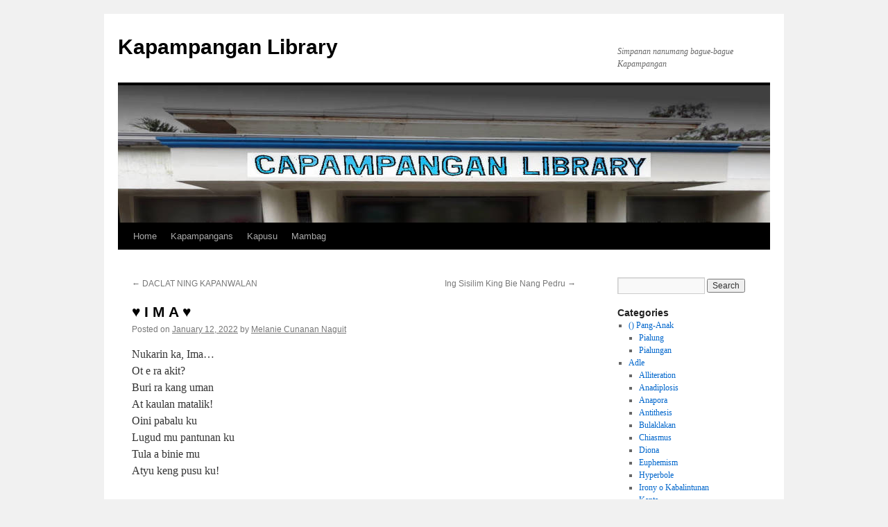

--- FILE ---
content_type: text/html; charset=UTF-8
request_url: https://kapampanganlibrary.whereishome.info/2022/01/12/%E2%99%A5%EF%B8%8F-i-m-a-%E2%99%A5%EF%B8%8F/
body_size: 12795
content:
<!DOCTYPE html>
<html lang="en-US">
<head>
<meta charset="UTF-8" />
<title>
♥️ I M A ♥️ | Kapampangan Library	</title>
<link rel="profile" href="https://gmpg.org/xfn/11" />
<link rel="stylesheet" type="text/css" media="all" href="https://kapampanganlibrary.whereishome.info/wp-content/themes/twentyten/style.css?ver=20250415" />
<link rel="pingback" href="https://kapampanganlibrary.whereishome.info/xmlrpc.php">
<meta name='robots' content='max-image-preview:large' />
	<style>img:is([sizes="auto" i], [sizes^="auto," i]) { contain-intrinsic-size: 3000px 1500px }</style>
	<link rel="alternate" type="application/rss+xml" title="Kapampangan Library &raquo; Feed" href="https://kapampanganlibrary.whereishome.info/feed/" />
<link rel="alternate" type="application/rss+xml" title="Kapampangan Library &raquo; Comments Feed" href="https://kapampanganlibrary.whereishome.info/comments/feed/" />
<link rel="alternate" type="application/rss+xml" title="Kapampangan Library &raquo; ♥️ I M A ♥️ Comments Feed" href="https://kapampanganlibrary.whereishome.info/2022/01/12/%e2%99%a5%ef%b8%8f-i-m-a-%e2%99%a5%ef%b8%8f/feed/" />
<script type="text/javascript">
/* <![CDATA[ */
window._wpemojiSettings = {"baseUrl":"https:\/\/s.w.org\/images\/core\/emoji\/16.0.1\/72x72\/","ext":".png","svgUrl":"https:\/\/s.w.org\/images\/core\/emoji\/16.0.1\/svg\/","svgExt":".svg","source":{"concatemoji":"https:\/\/kapampanganlibrary.whereishome.info\/wp-includes\/js\/wp-emoji-release.min.js?ver=6.8.3"}};
/*! This file is auto-generated */
!function(s,n){var o,i,e;function c(e){try{var t={supportTests:e,timestamp:(new Date).valueOf()};sessionStorage.setItem(o,JSON.stringify(t))}catch(e){}}function p(e,t,n){e.clearRect(0,0,e.canvas.width,e.canvas.height),e.fillText(t,0,0);var t=new Uint32Array(e.getImageData(0,0,e.canvas.width,e.canvas.height).data),a=(e.clearRect(0,0,e.canvas.width,e.canvas.height),e.fillText(n,0,0),new Uint32Array(e.getImageData(0,0,e.canvas.width,e.canvas.height).data));return t.every(function(e,t){return e===a[t]})}function u(e,t){e.clearRect(0,0,e.canvas.width,e.canvas.height),e.fillText(t,0,0);for(var n=e.getImageData(16,16,1,1),a=0;a<n.data.length;a++)if(0!==n.data[a])return!1;return!0}function f(e,t,n,a){switch(t){case"flag":return n(e,"\ud83c\udff3\ufe0f\u200d\u26a7\ufe0f","\ud83c\udff3\ufe0f\u200b\u26a7\ufe0f")?!1:!n(e,"\ud83c\udde8\ud83c\uddf6","\ud83c\udde8\u200b\ud83c\uddf6")&&!n(e,"\ud83c\udff4\udb40\udc67\udb40\udc62\udb40\udc65\udb40\udc6e\udb40\udc67\udb40\udc7f","\ud83c\udff4\u200b\udb40\udc67\u200b\udb40\udc62\u200b\udb40\udc65\u200b\udb40\udc6e\u200b\udb40\udc67\u200b\udb40\udc7f");case"emoji":return!a(e,"\ud83e\udedf")}return!1}function g(e,t,n,a){var r="undefined"!=typeof WorkerGlobalScope&&self instanceof WorkerGlobalScope?new OffscreenCanvas(300,150):s.createElement("canvas"),o=r.getContext("2d",{willReadFrequently:!0}),i=(o.textBaseline="top",o.font="600 32px Arial",{});return e.forEach(function(e){i[e]=t(o,e,n,a)}),i}function t(e){var t=s.createElement("script");t.src=e,t.defer=!0,s.head.appendChild(t)}"undefined"!=typeof Promise&&(o="wpEmojiSettingsSupports",i=["flag","emoji"],n.supports={everything:!0,everythingExceptFlag:!0},e=new Promise(function(e){s.addEventListener("DOMContentLoaded",e,{once:!0})}),new Promise(function(t){var n=function(){try{var e=JSON.parse(sessionStorage.getItem(o));if("object"==typeof e&&"number"==typeof e.timestamp&&(new Date).valueOf()<e.timestamp+604800&&"object"==typeof e.supportTests)return e.supportTests}catch(e){}return null}();if(!n){if("undefined"!=typeof Worker&&"undefined"!=typeof OffscreenCanvas&&"undefined"!=typeof URL&&URL.createObjectURL&&"undefined"!=typeof Blob)try{var e="postMessage("+g.toString()+"("+[JSON.stringify(i),f.toString(),p.toString(),u.toString()].join(",")+"));",a=new Blob([e],{type:"text/javascript"}),r=new Worker(URL.createObjectURL(a),{name:"wpTestEmojiSupports"});return void(r.onmessage=function(e){c(n=e.data),r.terminate(),t(n)})}catch(e){}c(n=g(i,f,p,u))}t(n)}).then(function(e){for(var t in e)n.supports[t]=e[t],n.supports.everything=n.supports.everything&&n.supports[t],"flag"!==t&&(n.supports.everythingExceptFlag=n.supports.everythingExceptFlag&&n.supports[t]);n.supports.everythingExceptFlag=n.supports.everythingExceptFlag&&!n.supports.flag,n.DOMReady=!1,n.readyCallback=function(){n.DOMReady=!0}}).then(function(){return e}).then(function(){var e;n.supports.everything||(n.readyCallback(),(e=n.source||{}).concatemoji?t(e.concatemoji):e.wpemoji&&e.twemoji&&(t(e.twemoji),t(e.wpemoji)))}))}((window,document),window._wpemojiSettings);
/* ]]> */
</script>
<style id='wp-emoji-styles-inline-css' type='text/css'>

	img.wp-smiley, img.emoji {
		display: inline !important;
		border: none !important;
		box-shadow: none !important;
		height: 1em !important;
		width: 1em !important;
		margin: 0 0.07em !important;
		vertical-align: -0.1em !important;
		background: none !important;
		padding: 0 !important;
	}
</style>
<link rel='stylesheet' id='wp-block-library-css' href='https://kapampanganlibrary.whereishome.info/wp-includes/css/dist/block-library/style.min.css?ver=6.8.3' type='text/css' media='all' />
<style id='wp-block-library-theme-inline-css' type='text/css'>
.wp-block-audio :where(figcaption){color:#555;font-size:13px;text-align:center}.is-dark-theme .wp-block-audio :where(figcaption){color:#ffffffa6}.wp-block-audio{margin:0 0 1em}.wp-block-code{border:1px solid #ccc;border-radius:4px;font-family:Menlo,Consolas,monaco,monospace;padding:.8em 1em}.wp-block-embed :where(figcaption){color:#555;font-size:13px;text-align:center}.is-dark-theme .wp-block-embed :where(figcaption){color:#ffffffa6}.wp-block-embed{margin:0 0 1em}.blocks-gallery-caption{color:#555;font-size:13px;text-align:center}.is-dark-theme .blocks-gallery-caption{color:#ffffffa6}:root :where(.wp-block-image figcaption){color:#555;font-size:13px;text-align:center}.is-dark-theme :root :where(.wp-block-image figcaption){color:#ffffffa6}.wp-block-image{margin:0 0 1em}.wp-block-pullquote{border-bottom:4px solid;border-top:4px solid;color:currentColor;margin-bottom:1.75em}.wp-block-pullquote cite,.wp-block-pullquote footer,.wp-block-pullquote__citation{color:currentColor;font-size:.8125em;font-style:normal;text-transform:uppercase}.wp-block-quote{border-left:.25em solid;margin:0 0 1.75em;padding-left:1em}.wp-block-quote cite,.wp-block-quote footer{color:currentColor;font-size:.8125em;font-style:normal;position:relative}.wp-block-quote:where(.has-text-align-right){border-left:none;border-right:.25em solid;padding-left:0;padding-right:1em}.wp-block-quote:where(.has-text-align-center){border:none;padding-left:0}.wp-block-quote.is-large,.wp-block-quote.is-style-large,.wp-block-quote:where(.is-style-plain){border:none}.wp-block-search .wp-block-search__label{font-weight:700}.wp-block-search__button{border:1px solid #ccc;padding:.375em .625em}:where(.wp-block-group.has-background){padding:1.25em 2.375em}.wp-block-separator.has-css-opacity{opacity:.4}.wp-block-separator{border:none;border-bottom:2px solid;margin-left:auto;margin-right:auto}.wp-block-separator.has-alpha-channel-opacity{opacity:1}.wp-block-separator:not(.is-style-wide):not(.is-style-dots){width:100px}.wp-block-separator.has-background:not(.is-style-dots){border-bottom:none;height:1px}.wp-block-separator.has-background:not(.is-style-wide):not(.is-style-dots){height:2px}.wp-block-table{margin:0 0 1em}.wp-block-table td,.wp-block-table th{word-break:normal}.wp-block-table :where(figcaption){color:#555;font-size:13px;text-align:center}.is-dark-theme .wp-block-table :where(figcaption){color:#ffffffa6}.wp-block-video :where(figcaption){color:#555;font-size:13px;text-align:center}.is-dark-theme .wp-block-video :where(figcaption){color:#ffffffa6}.wp-block-video{margin:0 0 1em}:root :where(.wp-block-template-part.has-background){margin-bottom:0;margin-top:0;padding:1.25em 2.375em}
</style>
<style id='classic-theme-styles-inline-css' type='text/css'>
/*! This file is auto-generated */
.wp-block-button__link{color:#fff;background-color:#32373c;border-radius:9999px;box-shadow:none;text-decoration:none;padding:calc(.667em + 2px) calc(1.333em + 2px);font-size:1.125em}.wp-block-file__button{background:#32373c;color:#fff;text-decoration:none}
</style>
<style id='global-styles-inline-css' type='text/css'>
:root{--wp--preset--aspect-ratio--square: 1;--wp--preset--aspect-ratio--4-3: 4/3;--wp--preset--aspect-ratio--3-4: 3/4;--wp--preset--aspect-ratio--3-2: 3/2;--wp--preset--aspect-ratio--2-3: 2/3;--wp--preset--aspect-ratio--16-9: 16/9;--wp--preset--aspect-ratio--9-16: 9/16;--wp--preset--color--black: #000;--wp--preset--color--cyan-bluish-gray: #abb8c3;--wp--preset--color--white: #fff;--wp--preset--color--pale-pink: #f78da7;--wp--preset--color--vivid-red: #cf2e2e;--wp--preset--color--luminous-vivid-orange: #ff6900;--wp--preset--color--luminous-vivid-amber: #fcb900;--wp--preset--color--light-green-cyan: #7bdcb5;--wp--preset--color--vivid-green-cyan: #00d084;--wp--preset--color--pale-cyan-blue: #8ed1fc;--wp--preset--color--vivid-cyan-blue: #0693e3;--wp--preset--color--vivid-purple: #9b51e0;--wp--preset--color--blue: #0066cc;--wp--preset--color--medium-gray: #666;--wp--preset--color--light-gray: #f1f1f1;--wp--preset--gradient--vivid-cyan-blue-to-vivid-purple: linear-gradient(135deg,rgba(6,147,227,1) 0%,rgb(155,81,224) 100%);--wp--preset--gradient--light-green-cyan-to-vivid-green-cyan: linear-gradient(135deg,rgb(122,220,180) 0%,rgb(0,208,130) 100%);--wp--preset--gradient--luminous-vivid-amber-to-luminous-vivid-orange: linear-gradient(135deg,rgba(252,185,0,1) 0%,rgba(255,105,0,1) 100%);--wp--preset--gradient--luminous-vivid-orange-to-vivid-red: linear-gradient(135deg,rgba(255,105,0,1) 0%,rgb(207,46,46) 100%);--wp--preset--gradient--very-light-gray-to-cyan-bluish-gray: linear-gradient(135deg,rgb(238,238,238) 0%,rgb(169,184,195) 100%);--wp--preset--gradient--cool-to-warm-spectrum: linear-gradient(135deg,rgb(74,234,220) 0%,rgb(151,120,209) 20%,rgb(207,42,186) 40%,rgb(238,44,130) 60%,rgb(251,105,98) 80%,rgb(254,248,76) 100%);--wp--preset--gradient--blush-light-purple: linear-gradient(135deg,rgb(255,206,236) 0%,rgb(152,150,240) 100%);--wp--preset--gradient--blush-bordeaux: linear-gradient(135deg,rgb(254,205,165) 0%,rgb(254,45,45) 50%,rgb(107,0,62) 100%);--wp--preset--gradient--luminous-dusk: linear-gradient(135deg,rgb(255,203,112) 0%,rgb(199,81,192) 50%,rgb(65,88,208) 100%);--wp--preset--gradient--pale-ocean: linear-gradient(135deg,rgb(255,245,203) 0%,rgb(182,227,212) 50%,rgb(51,167,181) 100%);--wp--preset--gradient--electric-grass: linear-gradient(135deg,rgb(202,248,128) 0%,rgb(113,206,126) 100%);--wp--preset--gradient--midnight: linear-gradient(135deg,rgb(2,3,129) 0%,rgb(40,116,252) 100%);--wp--preset--font-size--small: 13px;--wp--preset--font-size--medium: 20px;--wp--preset--font-size--large: 36px;--wp--preset--font-size--x-large: 42px;--wp--preset--spacing--20: 0.44rem;--wp--preset--spacing--30: 0.67rem;--wp--preset--spacing--40: 1rem;--wp--preset--spacing--50: 1.5rem;--wp--preset--spacing--60: 2.25rem;--wp--preset--spacing--70: 3.38rem;--wp--preset--spacing--80: 5.06rem;--wp--preset--shadow--natural: 6px 6px 9px rgba(0, 0, 0, 0.2);--wp--preset--shadow--deep: 12px 12px 50px rgba(0, 0, 0, 0.4);--wp--preset--shadow--sharp: 6px 6px 0px rgba(0, 0, 0, 0.2);--wp--preset--shadow--outlined: 6px 6px 0px -3px rgba(255, 255, 255, 1), 6px 6px rgba(0, 0, 0, 1);--wp--preset--shadow--crisp: 6px 6px 0px rgba(0, 0, 0, 1);}:where(.is-layout-flex){gap: 0.5em;}:where(.is-layout-grid){gap: 0.5em;}body .is-layout-flex{display: flex;}.is-layout-flex{flex-wrap: wrap;align-items: center;}.is-layout-flex > :is(*, div){margin: 0;}body .is-layout-grid{display: grid;}.is-layout-grid > :is(*, div){margin: 0;}:where(.wp-block-columns.is-layout-flex){gap: 2em;}:where(.wp-block-columns.is-layout-grid){gap: 2em;}:where(.wp-block-post-template.is-layout-flex){gap: 1.25em;}:where(.wp-block-post-template.is-layout-grid){gap: 1.25em;}.has-black-color{color: var(--wp--preset--color--black) !important;}.has-cyan-bluish-gray-color{color: var(--wp--preset--color--cyan-bluish-gray) !important;}.has-white-color{color: var(--wp--preset--color--white) !important;}.has-pale-pink-color{color: var(--wp--preset--color--pale-pink) !important;}.has-vivid-red-color{color: var(--wp--preset--color--vivid-red) !important;}.has-luminous-vivid-orange-color{color: var(--wp--preset--color--luminous-vivid-orange) !important;}.has-luminous-vivid-amber-color{color: var(--wp--preset--color--luminous-vivid-amber) !important;}.has-light-green-cyan-color{color: var(--wp--preset--color--light-green-cyan) !important;}.has-vivid-green-cyan-color{color: var(--wp--preset--color--vivid-green-cyan) !important;}.has-pale-cyan-blue-color{color: var(--wp--preset--color--pale-cyan-blue) !important;}.has-vivid-cyan-blue-color{color: var(--wp--preset--color--vivid-cyan-blue) !important;}.has-vivid-purple-color{color: var(--wp--preset--color--vivid-purple) !important;}.has-black-background-color{background-color: var(--wp--preset--color--black) !important;}.has-cyan-bluish-gray-background-color{background-color: var(--wp--preset--color--cyan-bluish-gray) !important;}.has-white-background-color{background-color: var(--wp--preset--color--white) !important;}.has-pale-pink-background-color{background-color: var(--wp--preset--color--pale-pink) !important;}.has-vivid-red-background-color{background-color: var(--wp--preset--color--vivid-red) !important;}.has-luminous-vivid-orange-background-color{background-color: var(--wp--preset--color--luminous-vivid-orange) !important;}.has-luminous-vivid-amber-background-color{background-color: var(--wp--preset--color--luminous-vivid-amber) !important;}.has-light-green-cyan-background-color{background-color: var(--wp--preset--color--light-green-cyan) !important;}.has-vivid-green-cyan-background-color{background-color: var(--wp--preset--color--vivid-green-cyan) !important;}.has-pale-cyan-blue-background-color{background-color: var(--wp--preset--color--pale-cyan-blue) !important;}.has-vivid-cyan-blue-background-color{background-color: var(--wp--preset--color--vivid-cyan-blue) !important;}.has-vivid-purple-background-color{background-color: var(--wp--preset--color--vivid-purple) !important;}.has-black-border-color{border-color: var(--wp--preset--color--black) !important;}.has-cyan-bluish-gray-border-color{border-color: var(--wp--preset--color--cyan-bluish-gray) !important;}.has-white-border-color{border-color: var(--wp--preset--color--white) !important;}.has-pale-pink-border-color{border-color: var(--wp--preset--color--pale-pink) !important;}.has-vivid-red-border-color{border-color: var(--wp--preset--color--vivid-red) !important;}.has-luminous-vivid-orange-border-color{border-color: var(--wp--preset--color--luminous-vivid-orange) !important;}.has-luminous-vivid-amber-border-color{border-color: var(--wp--preset--color--luminous-vivid-amber) !important;}.has-light-green-cyan-border-color{border-color: var(--wp--preset--color--light-green-cyan) !important;}.has-vivid-green-cyan-border-color{border-color: var(--wp--preset--color--vivid-green-cyan) !important;}.has-pale-cyan-blue-border-color{border-color: var(--wp--preset--color--pale-cyan-blue) !important;}.has-vivid-cyan-blue-border-color{border-color: var(--wp--preset--color--vivid-cyan-blue) !important;}.has-vivid-purple-border-color{border-color: var(--wp--preset--color--vivid-purple) !important;}.has-vivid-cyan-blue-to-vivid-purple-gradient-background{background: var(--wp--preset--gradient--vivid-cyan-blue-to-vivid-purple) !important;}.has-light-green-cyan-to-vivid-green-cyan-gradient-background{background: var(--wp--preset--gradient--light-green-cyan-to-vivid-green-cyan) !important;}.has-luminous-vivid-amber-to-luminous-vivid-orange-gradient-background{background: var(--wp--preset--gradient--luminous-vivid-amber-to-luminous-vivid-orange) !important;}.has-luminous-vivid-orange-to-vivid-red-gradient-background{background: var(--wp--preset--gradient--luminous-vivid-orange-to-vivid-red) !important;}.has-very-light-gray-to-cyan-bluish-gray-gradient-background{background: var(--wp--preset--gradient--very-light-gray-to-cyan-bluish-gray) !important;}.has-cool-to-warm-spectrum-gradient-background{background: var(--wp--preset--gradient--cool-to-warm-spectrum) !important;}.has-blush-light-purple-gradient-background{background: var(--wp--preset--gradient--blush-light-purple) !important;}.has-blush-bordeaux-gradient-background{background: var(--wp--preset--gradient--blush-bordeaux) !important;}.has-luminous-dusk-gradient-background{background: var(--wp--preset--gradient--luminous-dusk) !important;}.has-pale-ocean-gradient-background{background: var(--wp--preset--gradient--pale-ocean) !important;}.has-electric-grass-gradient-background{background: var(--wp--preset--gradient--electric-grass) !important;}.has-midnight-gradient-background{background: var(--wp--preset--gradient--midnight) !important;}.has-small-font-size{font-size: var(--wp--preset--font-size--small) !important;}.has-medium-font-size{font-size: var(--wp--preset--font-size--medium) !important;}.has-large-font-size{font-size: var(--wp--preset--font-size--large) !important;}.has-x-large-font-size{font-size: var(--wp--preset--font-size--x-large) !important;}
:where(.wp-block-post-template.is-layout-flex){gap: 1.25em;}:where(.wp-block-post-template.is-layout-grid){gap: 1.25em;}
:where(.wp-block-columns.is-layout-flex){gap: 2em;}:where(.wp-block-columns.is-layout-grid){gap: 2em;}
:root :where(.wp-block-pullquote){font-size: 1.5em;line-height: 1.6;}
</style>
<link rel='stylesheet' id='wordpress-file-upload-style-css' href='https://kapampanganlibrary.whereishome.info/wp-content/plugins/wp-file-upload/css/wordpress_file_upload_style.css?ver=6.8.3' type='text/css' media='all' />
<link rel='stylesheet' id='wordpress-file-upload-style-safe-css' href='https://kapampanganlibrary.whereishome.info/wp-content/plugins/wp-file-upload/css/wordpress_file_upload_style_safe.css?ver=6.8.3' type='text/css' media='all' />
<link rel='stylesheet' id='wordpress-file-upload-adminbar-style-css' href='https://kapampanganlibrary.whereishome.info/wp-content/plugins/wp-file-upload/css/wordpress_file_upload_adminbarstyle.css?ver=6.8.3' type='text/css' media='all' />
<link rel='stylesheet' id='jquery-ui-css-css' href='https://kapampanganlibrary.whereishome.info/wp-content/plugins/wp-file-upload/vendor/jquery/jquery-ui.min.css?ver=6.8.3' type='text/css' media='all' />
<link rel='stylesheet' id='jquery-ui-timepicker-addon-css-css' href='https://kapampanganlibrary.whereishome.info/wp-content/plugins/wp-file-upload/vendor/jquery/jquery-ui-timepicker-addon.min.css?ver=6.8.3' type='text/css' media='all' />
<link rel='stylesheet' id='twentyten-block-style-css' href='https://kapampanganlibrary.whereishome.info/wp-content/themes/twentyten/blocks.css?ver=20250220' type='text/css' media='all' />
<!--[if lt IE 8]>
<script type="text/javascript" src="https://kapampanganlibrary.whereishome.info/wp-includes/js/json2.min.js?ver=2015-05-03" id="json2-js"></script>
<![endif]-->
<script type="text/javascript" src="https://kapampanganlibrary.whereishome.info/wp-content/plugins/wp-file-upload/js/wordpress_file_upload_functions.js?ver=6.8.3" id="wordpress_file_upload_script-js"></script>
<script type="text/javascript" src="https://kapampanganlibrary.whereishome.info/wp-includes/js/jquery/jquery.min.js?ver=3.7.1" id="jquery-core-js"></script>
<script type="text/javascript" src="https://kapampanganlibrary.whereishome.info/wp-includes/js/jquery/jquery-migrate.min.js?ver=3.4.1" id="jquery-migrate-js"></script>
<script type="text/javascript" src="https://kapampanganlibrary.whereishome.info/wp-includes/js/jquery/ui/core.min.js?ver=1.13.3" id="jquery-ui-core-js"></script>
<script type="text/javascript" src="https://kapampanganlibrary.whereishome.info/wp-includes/js/jquery/ui/datepicker.min.js?ver=1.13.3" id="jquery-ui-datepicker-js"></script>
<script type="text/javascript" id="jquery-ui-datepicker-js-after">
/* <![CDATA[ */
jQuery(function(jQuery){jQuery.datepicker.setDefaults({"closeText":"Close","currentText":"Today","monthNames":["January","February","March","April","May","June","July","August","September","October","November","December"],"monthNamesShort":["Jan","Feb","Mar","Apr","May","Jun","Jul","Aug","Sep","Oct","Nov","Dec"],"nextText":"Next","prevText":"Previous","dayNames":["Sunday","Monday","Tuesday","Wednesday","Thursday","Friday","Saturday"],"dayNamesShort":["Sun","Mon","Tue","Wed","Thu","Fri","Sat"],"dayNamesMin":["S","M","T","W","T","F","S"],"dateFormat":"MM d, yy","firstDay":1,"isRTL":false});});
/* ]]> */
</script>
<script type="text/javascript" src="https://kapampanganlibrary.whereishome.info/wp-content/plugins/wp-file-upload/vendor/jquery/jquery-ui-timepicker-addon.min.js?ver=6.8.3" id="jquery-ui-timepicker-addon-js-js"></script>
<link rel="https://api.w.org/" href="https://kapampanganlibrary.whereishome.info/wp-json/" /><link rel="alternate" title="JSON" type="application/json" href="https://kapampanganlibrary.whereishome.info/wp-json/wp/v2/posts/1028" /><link rel="EditURI" type="application/rsd+xml" title="RSD" href="https://kapampanganlibrary.whereishome.info/xmlrpc.php?rsd" />
<meta name="generator" content="WordPress 6.8.3" />
<link rel="canonical" href="https://kapampanganlibrary.whereishome.info/2022/01/12/%e2%99%a5%ef%b8%8f-i-m-a-%e2%99%a5%ef%b8%8f/" />
<link rel='shortlink' href='https://kapampanganlibrary.whereishome.info/?p=1028' />
<link rel="alternate" title="oEmbed (JSON)" type="application/json+oembed" href="https://kapampanganlibrary.whereishome.info/wp-json/oembed/1.0/embed?url=https%3A%2F%2Fkapampanganlibrary.whereishome.info%2F2022%2F01%2F12%2F%25e2%2599%25a5%25ef%25b8%258f-i-m-a-%25e2%2599%25a5%25ef%25b8%258f%2F" />
<link rel="alternate" title="oEmbed (XML)" type="text/xml+oembed" href="https://kapampanganlibrary.whereishome.info/wp-json/oembed/1.0/embed?url=https%3A%2F%2Fkapampanganlibrary.whereishome.info%2F2022%2F01%2F12%2F%25e2%2599%25a5%25ef%25b8%258f-i-m-a-%25e2%2599%25a5%25ef%25b8%258f%2F&#038;format=xml" />
<script async src="https://pagead2.googlesyndication.com/pagead/js/adsbygoogle.js?client=ca-pub-9139774213162102"
     crossorigin="anonymous"></script><!-- Analytics by WP Statistics - https://wp-statistics.com -->
</head>

<body class="wp-singular post-template-default single single-post postid-1028 single-format-standard wp-theme-twentyten">
<div id="wrapper" class="hfeed">
		<a href="#content" class="screen-reader-text skip-link">Skip to content</a>
	<div id="header">
		<div id="masthead">
			<div id="branding" role="banner">
								<div id="site-title">
					<span>
											<a href="https://kapampanganlibrary.whereishome.info/" rel="home" >Kapampangan Library</a>
					</span>
				</div>
				<div id="site-description">Simpanan nanumang bague-bague Kapampangan</div>

				<img src="https://kapampanganlibrary.whereishome.info/wp-content/uploads/2022/05/header.jpg" width="940" height="198" alt="Kapampangan Library" srcset="https://kapampanganlibrary.whereishome.info/wp-content/uploads/2022/05/header.jpg 940w, https://kapampanganlibrary.whereishome.info/wp-content/uploads/2022/05/header-300x63.jpg 300w, https://kapampanganlibrary.whereishome.info/wp-content/uploads/2022/05/header-768x162.jpg 768w" sizes="(max-width: 940px) 100vw, 940px" decoding="async" fetchpriority="high" />			</div><!-- #branding -->

			<div id="access" role="navigation">
				<div class="menu-header"><ul id="menu-menu-1" class="menu"><li id="menu-item-1694" class="menu-item menu-item-type-custom menu-item-object-custom menu-item-home menu-item-1694"><a href="https://kapampanganlibrary.whereishome.info/">Home</a></li>
<li id="menu-item-1696" class="menu-item menu-item-type-post_type menu-item-object-page menu-item-1696"><a href="https://kapampanganlibrary.whereishome.info/kapampangans/">Kapampangans</a></li>
<li id="menu-item-1697" class="menu-item menu-item-type-post_type menu-item-object-page menu-item-1697"><a href="https://kapampanganlibrary.whereishome.info/kapusu/">Kapusu</a></li>
<li id="menu-item-1704" class="menu-item menu-item-type-post_type menu-item-object-page menu-item-1704"><a href="https://kapampanganlibrary.whereishome.info/mambag/">Mambag</a></li>
</ul></div>			</div><!-- #access -->
		</div><!-- #masthead -->
	</div><!-- #header -->

	<div id="main">

		<div id="container">
			<div id="content" role="main">

			

				<div id="nav-above" class="navigation">
					<div class="nav-previous"><a href="https://kapampanganlibrary.whereishome.info/2022/01/12/daclat-ning-kapanwalan/" rel="prev"><span class="meta-nav">&larr;</span> DACLAT NING KAPANWALAN</a></div>
					<div class="nav-next"><a href="https://kapampanganlibrary.whereishome.info/2022/01/13/1030/" rel="next">Ing Sisilim King Bie Nang Pedru <span class="meta-nav">&rarr;</span></a></div>
				</div><!-- #nav-above -->

				<div id="post-1028" class="post-1028 post type-post status-publish format-standard hentry category-melanie-cunanan-naguit">
					<h1 class="entry-title">♥️ I M A ♥️</h1>

					<div class="entry-meta">
						<span class="meta-prep meta-prep-author">Posted on</span> <a href="https://kapampanganlibrary.whereishome.info/2022/01/12/%e2%99%a5%ef%b8%8f-i-m-a-%e2%99%a5%ef%b8%8f/" title="8:04 pm" rel="bookmark"><span class="entry-date">January 12, 2022</span></a> <span class="meta-sep">by</span> <span class="author vcard"><a class="url fn n" href="https://kapampanganlibrary.whereishome.info/author/melanie/" title="View all posts by Melanie Cunanan Naguit">Melanie Cunanan Naguit</a></span>					</div><!-- .entry-meta -->

					<div class="entry-content">
						
<p>Nukarin ka, Ima…<br>Ot e ra akit?<br>Buri ra kang uman<br>At kaulan matalik!<br>Oini pabalu ku<br>Lugud mu pantunan ku<br>Tula a binie mu<br>Atyu keng pusu ku!</p>



<p>Ausan da ka, Ima…<br>Daramdaman mu ko?<br>Balu ku atyu ka<br>Keni king siping ku<br>E ra ka atagkil<br>E ra ka akalbit<br>Dapot ing banglu mu<br>Asisisngap kung ustu!!!</p>



<p>melanie</p>



<p>~melanie31oct2013vicenza</p>
											</div><!-- .entry-content -->

		
						<div class="entry-utility">
							This entry was posted in <a href="https://kapampanganlibrary.whereishome.info/category/poeta-at-poetisang-kapampangan/melanie-cunanan-naguit/" rel="category tag">Poetisa Melanie Cunanan Naguit</a>. Bookmark the <a href="https://kapampanganlibrary.whereishome.info/2022/01/12/%e2%99%a5%ef%b8%8f-i-m-a-%e2%99%a5%ef%b8%8f/" title="Permalink to ♥️ I M A ♥️" rel="bookmark">permalink</a>.													</div><!-- .entry-utility -->
					</div><!-- #post-1028 -->

					<div id="nav-below" class="navigation">
						<div class="nav-previous"><a href="https://kapampanganlibrary.whereishome.info/2022/01/12/daclat-ning-kapanwalan/" rel="prev"><span class="meta-nav">&larr;</span> DACLAT NING KAPANWALAN</a></div>
						<div class="nav-next"><a href="https://kapampanganlibrary.whereishome.info/2022/01/13/1030/" rel="next">Ing Sisilim King Bie Nang Pedru <span class="meta-nav">&rarr;</span></a></div>
					</div><!-- #nav-below -->

					
			<div id="comments">



	<div id="respond" class="comment-respond">
		<h3 id="reply-title" class="comment-reply-title">Leave a Reply <small><a rel="nofollow" id="cancel-comment-reply-link" href="/2022/01/12/%E2%99%A5%EF%B8%8F-i-m-a-%E2%99%A5%EF%B8%8F/#respond" style="display:none;">Cancel reply</a></small></h3><form action="https://kapampanganlibrary.whereishome.info/wp-comments-post.php" method="post" id="commentform" class="comment-form"><p class="comment-notes"><span id="email-notes">Your email address will not be published.</span> <span class="required-field-message">Required fields are marked <span class="required">*</span></span></p><p class="comment-form-comment"><label for="comment">Comment <span class="required">*</span></label> <textarea id="comment" name="comment" cols="45" rows="8" maxlength="65525" required="required"></textarea></p><p class="comment-form-author"><label for="author">Name <span class="required">*</span></label> <input id="author" name="author" type="text" value="" size="30" maxlength="245" autocomplete="name" required="required" /></p>
<p class="comment-form-email"><label for="email">Email <span class="required">*</span></label> <input id="email" name="email" type="text" value="" size="30" maxlength="100" aria-describedby="email-notes" autocomplete="email" required="required" /></p>
<p class="comment-form-url"><label for="url">Website</label> <input id="url" name="url" type="text" value="" size="30" maxlength="200" autocomplete="url" /></p>
<p class="comment-form-cookies-consent"><input id="wp-comment-cookies-consent" name="wp-comment-cookies-consent" type="checkbox" value="yes" /> <label for="wp-comment-cookies-consent">Save my name, email, and website in this browser for the next time I comment.</label></p>
<p class="form-submit"><input name="submit" type="submit" id="submit" class="submit" value="Post Comment" /> <input type='hidden' name='comment_post_ID' value='1028' id='comment_post_ID' />
<input type='hidden' name='comment_parent' id='comment_parent' value='0' />
</p></form>	</div><!-- #respond -->
	
</div><!-- #comments -->

	
			</div><!-- #content -->
		</div><!-- #container -->


		<div id="primary" class="widget-area" role="complementary">
			<ul class="xoxo">

<li id="search-3" class="widget-container widget_search"><form role="search" method="get" id="searchform" class="searchform" action="https://kapampanganlibrary.whereishome.info/">
				<div>
					<label class="screen-reader-text" for="s">Search for:</label>
					<input type="text" value="" name="s" id="s" />
					<input type="submit" id="searchsubmit" value="Search" />
				</div>
			</form></li><li id="categories-3" class="widget-container widget_categories"><h3 class="widget-title">Categories</h3>
			<ul>
					<li class="cat-item cat-item-82"><a href="https://kapampanganlibrary.whereishome.info/category/pang-anak/">() Pang-Anak</a>
<ul class='children'>
	<li class="cat-item cat-item-16"><a href="https://kapampanganlibrary.whereishome.info/category/pang-anak/pialung/">Pialung</a>
</li>
	<li class="cat-item cat-item-17"><a href="https://kapampanganlibrary.whereishome.info/category/pang-anak/pialungan/">Pialungan</a>
</li>
</ul>
</li>
	<li class="cat-item cat-item-74"><a href="https://kapampanganlibrary.whereishome.info/category/adle/">Adle</a>
<ul class='children'>
	<li class="cat-item cat-item-140"><a href="https://kapampanganlibrary.whereishome.info/category/adle/alliteration/">Alliteration</a>
</li>
	<li class="cat-item cat-item-131"><a href="https://kapampanganlibrary.whereishome.info/category/adle/anadiplosis/">Anadiplosis</a>
</li>
	<li class="cat-item cat-item-141"><a href="https://kapampanganlibrary.whereishome.info/category/adle/anapora/">Anapora</a>
</li>
	<li class="cat-item cat-item-150"><a href="https://kapampanganlibrary.whereishome.info/category/adle/antithesis/">Antithesis</a>
</li>
	<li class="cat-item cat-item-171"><a href="https://kapampanganlibrary.whereishome.info/category/adle/bulaklakan/">Bulaklakan</a>
</li>
	<li class="cat-item cat-item-145"><a href="https://kapampanganlibrary.whereishome.info/category/adle/chiasmus/">Chiasmus</a>
</li>
	<li class="cat-item cat-item-114"><a href="https://kapampanganlibrary.whereishome.info/category/adle/diona/">Diona</a>
</li>
	<li class="cat-item cat-item-151"><a href="https://kapampanganlibrary.whereishome.info/category/adle/euphemism/">Euphemism</a>
</li>
	<li class="cat-item cat-item-142"><a href="https://kapampanganlibrary.whereishome.info/category/adle/hyperbole/">Hyperbole</a>
</li>
	<li class="cat-item cat-item-143"><a href="https://kapampanganlibrary.whereishome.info/category/adle/irony-o-kabalintunan/">Irony o Kabalintunan</a>
</li>
	<li class="cat-item cat-item-19"><a href="https://kapampanganlibrary.whereishome.info/category/adle/kanta/">Kanta</a>
	<ul class='children'>
	<li class="cat-item cat-item-43"><a href="https://kapampanganlibrary.whereishome.info/category/adle/kanta/kantang-pamasku/">Kantang Pamasku</a>
</li>
	</ul>
</li>
	<li class="cat-item cat-item-42"><a href="https://kapampanganlibrary.whereishome.info/category/adle/komidya/">Komidya</a>
</li>
	<li class="cat-item cat-item-8"><a href="https://kapampanganlibrary.whereishome.info/category/adle/kuwentu/">Kuwentu</a>
</li>
	<li class="cat-item cat-item-154"><a href="https://kapampanganlibrary.whereishome.info/category/adle/malikwatas/">Malikwatas</a>
</li>
	<li class="cat-item cat-item-144"><a href="https://kapampanganlibrary.whereishome.info/category/adle/metapora/">Metapora</a>
</li>
	<li class="cat-item cat-item-147"><a href="https://kapampanganlibrary.whereishome.info/category/adle/metonymy/">Metonymy</a>
</li>
	<li class="cat-item cat-item-152"><a href="https://kapampanganlibrary.whereishome.info/category/adle/oxymoron/">Oxymoron</a>
</li>
	<li class="cat-item cat-item-52"><a href="https://kapampanganlibrary.whereishome.info/category/adle/palaisipan/">Palaisipan</a>
</li>
	<li class="cat-item cat-item-148"><a href="https://kapampanganlibrary.whereishome.info/category/adle/paradox/">Paradox</a>
</li>
	<li class="cat-item cat-item-149"><a href="https://kapampanganlibrary.whereishome.info/category/adle/personification/">Personification</a>
</li>
	<li class="cat-item cat-item-4"><a href="https://kapampanganlibrary.whereishome.info/category/adle/poesia/">Poesia</a>
	<ul class='children'>
	<li class="cat-item cat-item-179"><a href="https://kapampanganlibrary.whereishome.info/category/adle/poesia/makuyad/">Makuyad</a>
</li>
	</ul>
</li>
	<li class="cat-item cat-item-5"><a href="https://kapampanganlibrary.whereishome.info/category/adle/prosa/">Prosa</a>
</li>
	<li class="cat-item cat-item-18"><a href="https://kapampanganlibrary.whereishome.info/category/adle/sanese/">Sanese</a>
</li>
	<li class="cat-item cat-item-146"><a href="https://kapampanganlibrary.whereishome.info/category/adle/simile/">Simile</a>
</li>
	<li class="cat-item cat-item-120"><a href="https://kapampanganlibrary.whereishome.info/category/adle/sonetu/">Sonetu</a>
	<ul class='children'>
	<li class="cat-item cat-item-206"><a href="https://kapampanganlibrary.whereishome.info/category/adle/sonetu/asian-sonnet/">Asian Sonnet</a>
</li>
	<li class="cat-item cat-item-207"><a href="https://kapampanganlibrary.whereishome.info/category/adle/sonetu/barrett-browning/">B-Browning</a>
</li>
	<li class="cat-item cat-item-208"><a href="https://kapampanganlibrary.whereishome.info/category/adle/sonetu/italianu/">Italianu</a>
</li>
	<li class="cat-item cat-item-198"><a href="https://kapampanganlibrary.whereishome.info/category/adle/sonetu/mala-sonetu/">Mala-Sonetu</a>
</li>
	<li class="cat-item cat-item-209"><a href="https://kapampanganlibrary.whereishome.info/category/adle/sonetu/spenserian/">Spenserian</a>
</li>
	</ul>
</li>
	<li class="cat-item cat-item-153"><a href="https://kapampanganlibrary.whereishome.info/category/adle/symbolism/">Symbolism</a>
</li>
	<li class="cat-item cat-item-9"><a href="https://kapampanganlibrary.whereishome.info/category/adle/talambie/">Talambie</a>
</li>
</ul>
</li>
	<li class="cat-item cat-item-220"><a href="https://kapampanganlibrary.whereishome.info/category/adults-only/">Adults Only</a>
</li>
	<li class="cat-item cat-item-105"><a href="https://kapampanganlibrary.whereishome.info/category/amanung-sisuan/">Amanung Sisuan</a>
<ul class='children'>
	<li class="cat-item cat-item-213"><a href="https://kapampanganlibrary.whereishome.info/category/amanung-sisuan/crissotan/">Crissotan</a>
</li>
	<li class="cat-item cat-item-117"><a href="https://kapampanganlibrary.whereishome.info/category/amanung-sisuan/istoria/">Istoria</a>
</li>
	<li class="cat-item cat-item-212"><a href="https://kapampanganlibrary.whereishome.info/category/amanung-sisuan/ligligan/">Ligligan</a>
</li>
</ul>
</li>
	<li class="cat-item cat-item-95"><a href="https://kapampanganlibrary.whereishome.info/category/ambag/">Ambag</a>
<ul class='children'>
	<li class="cat-item cat-item-137"><a href="https://kapampanganlibrary.whereishome.info/category/ambag/armie-sombillo/">Armie Sombillo</a>
</li>
	<li class="cat-item cat-item-167"><a href="https://kapampanganlibrary.whereishome.info/category/ambag/dolores-lopez/">Dolores Lopez</a>
</li>
</ul>
</li>
	<li class="cat-item cat-item-41"><a href="https://kapampanganlibrary.whereishome.info/category/anac-ning-arenas/">Anac Ning Arenas</a>
</li>
	<li class="cat-item cat-item-194"><a href="https://kapampanganlibrary.whereishome.info/category/anak/">Anak</a>
</li>
	<li class="cat-item cat-item-119"><a href="https://kapampanganlibrary.whereishome.info/category/ari-ning-crissotan/">Ari Ning Crissotan</a>
</li>
	<li class="cat-item cat-item-118"><a href="https://kapampanganlibrary.whereishome.info/category/ari-ning-parnasu/">Ari Ning Parnasu</a>
<ul class='children'>
	<li class="cat-item cat-item-130"><a href="https://kapampanganlibrary.whereishome.info/category/ari-ning-parnasu/pl-jose-m-gallardo/">PL Jose M. Gallardo</a>
</li>
</ul>
</li>
	<li class="cat-item cat-item-135"><a href="https://kapampanganlibrary.whereishome.info/category/aria/">Aria</a>
</li>
	<li class="cat-item cat-item-176"><a href="https://kapampanganlibrary.whereishome.info/category/babai/">Babai</a>
</li>
	<li class="cat-item cat-item-183"><a href="https://kapampanganlibrary.whereishome.info/category/bayani/">Bayani</a>
</li>
	<li class="cat-item cat-item-111"><a href="https://kapampanganlibrary.whereishome.info/category/biblia/">Biblia</a>
</li>
	<li class="cat-item cat-item-168"><a href="https://kapampanganlibrary.whereishome.info/category/bie/">Bie</a>
</li>
	<li class="cat-item cat-item-76"><a href="https://kapampanganlibrary.whereishome.info/category/bunga/">Bunga</a>
</li>
	<li class="cat-item cat-item-184"><a href="https://kapampanganlibrary.whereishome.info/category/capampangan/">Capampangan</a>
</li>
	<li class="cat-item cat-item-129"><a href="https://kapampanganlibrary.whereishome.info/category/capampangan-shakespeare/">Capampangan Shakespeare</a>
</li>
	<li class="cat-item cat-item-92"><a href="https://kapampanganlibrary.whereishome.info/category/central-luzon-daily/">Central Luzon Daily</a>
</li>
	<li class="cat-item cat-item-107"><a href="https://kapampanganlibrary.whereishome.info/category/crusada-mangapampangan-tamu/">Crusada: Mangapampangan Tamu</a>
</li>
	<li class="cat-item cat-item-165"><a href="https://kapampanganlibrary.whereishome.info/category/dios/">Dios</a>
</li>
	<li class="cat-item cat-item-128"><a href="https://kapampanganlibrary.whereishome.info/category/discursu/">Discursu</a>
</li>
	<li class="cat-item cat-item-166"><a href="https://kapampanganlibrary.whereishome.info/category/diwa-jm-caling/">Diwa JM Caling</a>
</li>
	<li class="cat-item cat-item-219"><a href="https://kapampanganlibrary.whereishome.info/category/e-pang-anak/">E pang-anak</a>
</li>
	<li class="cat-item cat-item-172"><a href="https://kapampanganlibrary.whereishome.info/category/gale/">Gale</a>
</li>
	<li class="cat-item cat-item-75"><a href="https://kapampanganlibrary.whereishome.info/category/gule/">Gule</a>
</li>
	<li class="cat-item cat-item-182"><a href="https://kapampanganlibrary.whereishome.info/category/ibpa/">Ibpa</a>
</li>
	<li class="cat-item cat-item-170"><a href="https://kapampanganlibrary.whereishome.info/category/indu/">Indu</a>
</li>
	<li class="cat-item cat-item-216"><a href="https://kapampanganlibrary.whereishome.info/category/insektu/">Insektu</a>
</li>
	<li class="cat-item cat-item-193"><a href="https://kapampanganlibrary.whereishome.info/category/kabiasnan/">Kabiasnan</a>
</li>
	<li class="cat-item cat-item-110"><a href="https://kapampanganlibrary.whereishome.info/category/kalikasan/">Kalikasan</a>
</li>
	<li class="cat-item cat-item-217"><a href="https://kapampanganlibrary.whereishome.info/category/kapalaran/">Kapalaran</a>
</li>
	<li class="cat-item cat-item-20"><a href="https://kapampanganlibrary.whereishome.info/category/kapasiagan/">Kapasiagan</a>
</li>
	<li class="cat-item cat-item-122"><a href="https://kapampanganlibrary.whereishome.info/category/karanasan/">Karanasan</a>
</li>
	<li class="cat-item cat-item-180"><a href="https://kapampanganlibrary.whereishome.info/category/kasalesayan/">Kasalesayan</a>
</li>
	<li class="cat-item cat-item-15"><a href="https://kapampanganlibrary.whereishome.info/category/kasangkapan/">Kasangkapan</a>
</li>
	<li class="cat-item cat-item-123"><a href="https://kapampanganlibrary.whereishome.info/category/kasebian/">Kasebian</a>
</li>
	<li class="cat-item cat-item-21"><a href="https://kapampanganlibrary.whereishome.info/category/kataya/">Kataya</a>
<ul class='children'>
	<li class="cat-item cat-item-44"><a href="https://kapampanganlibrary.whereishome.info/category/kataya/katayaology/">KatayaOlogy</a>
</li>
</ul>
</li>
	<li class="cat-item cat-item-138"><a href="https://kapampanganlibrary.whereishome.info/category/kaugalian/">Kaugalian</a>
</li>
	<li class="cat-item cat-item-181"><a href="https://kapampanganlibrary.whereishome.info/category/kayanakan/">Kayanakan</a>
</li>
	<li class="cat-item cat-item-195"><a href="https://kapampanganlibrary.whereishome.info/category/kuwentu-2/">Kuwentu</a>
</li>
	<li class="cat-item cat-item-12"><a href="https://kapampanganlibrary.whereishome.info/category/letratu/">Letratu</a>
</li>
	<li class="cat-item cat-item-89"><a href="https://kapampanganlibrary.whereishome.info/category/libru/">Libru</a>
</li>
	<li class="cat-item cat-item-205"><a href="https://kapampanganlibrary.whereishome.info/category/linikas/">Linikas</a>
</li>
	<li class="cat-item cat-item-112"><a href="https://kapampanganlibrary.whereishome.info/category/lugud/">Lugud</a>
</li>
	<li class="cat-item cat-item-102"><a href="https://kapampanganlibrary.whereishome.info/category/makatakut/">Makatakut</a>
</li>
	<li class="cat-item cat-item-125"><a href="https://kapampanganlibrary.whereishome.info/category/maleldo/">Maleldo</a>
</li>
	<li class="cat-item cat-item-94"><a href="https://kapampanganlibrary.whereishome.info/category/palsinta/">Palsinta</a>
</li>
	<li class="cat-item cat-item-136"><a href="https://kapampanganlibrary.whereishome.info/category/pamagaral/">Pamagaral</a>
</li>
	<li class="cat-item cat-item-113"><a href="https://kapampanganlibrary.whereishome.info/category/pamangan/">Pamangan</a>
</li>
	<li class="cat-item cat-item-139"><a href="https://kapampanganlibrary.whereishome.info/category/pamibie-bie/">Pamibie-bie</a>
</li>
	<li class="cat-item cat-item-163"><a href="https://kapampanganlibrary.whereishome.info/category/pamibule/">Pamibule</a>
</li>
	<li class="cat-item cat-item-103"><a href="https://kapampanganlibrary.whereishome.info/category/pamilya/">Pamilya</a>
</li>
	<li class="cat-item cat-item-202"><a href="https://kapampanganlibrary.whereishome.info/category/panagkat/">Panagkat</a>
</li>
	<li class="cat-item cat-item-178"><a href="https://kapampanganlibrary.whereishome.info/category/pangadi/">Pangadi</a>
</li>
	<li class="cat-item cat-item-189"><a href="https://kapampanganlibrary.whereishome.info/category/panugali/">Panugali</a>
</li>
	<li class="cat-item cat-item-39"><a href="https://kapampanganlibrary.whereishome.info/category/para-balen/">Para Balen</a>
</li>
	<li class="cat-item cat-item-13"><a href="https://kapampanganlibrary.whereishome.info/category/parikil/">Parikil</a>
</li>
	<li class="cat-item cat-item-124"><a href="https://kapampanganlibrary.whereishome.info/category/pasiun/">Pasiun</a>
</li>
	<li class="cat-item cat-item-187"><a href="https://kapampanganlibrary.whereishome.info/category/pawaga/">Pawaga</a>
</li>
	<li class="cat-item cat-item-192"><a href="https://kapampanganlibrary.whereishome.info/category/photos/">Photos</a>
</li>
	<li class="cat-item cat-item-78"><a href="https://kapampanganlibrary.whereishome.info/category/poeta-at-poetisang-kapampangan/">Poeta at Poetisang Kapampangan</a>
<ul class='children'>
	<li class="cat-item cat-item-35"><a href="https://kapampanganlibrary.whereishome.info/category/poeta-at-poetisang-kapampangan/albin-l-buan/">Poeta Albin L. Buan</a>
</li>
	<li class="cat-item cat-item-134"><a href="https://kapampanganlibrary.whereishome.info/category/poeta-at-poetisang-kapampangan/poeta-alfonso-gomez-pedroche/">Poeta Alfonso Gomez Pedroche</a>
</li>
	<li class="cat-item cat-item-24"><a href="https://kapampanganlibrary.whereishome.info/category/poeta-at-poetisang-kapampangan/antonio-m-medina/">Poeta Antonio M Medina</a>
</li>
	<li class="cat-item cat-item-61"><a href="https://kapampanganlibrary.whereishome.info/category/poeta-at-poetisang-kapampangan/apung-gusting/">Poeta Apung Gusting</a>
</li>
	<li class="cat-item cat-item-185"><a href="https://kapampanganlibrary.whereishome.info/category/poeta-at-poetisang-kapampangan/arnold-magtoto/">Poeta Arnold Magtoto</a>
</li>
	<li class="cat-item cat-item-84"><a href="https://kapampanganlibrary.whereishome.info/category/poeta-at-poetisang-kapampangan/poeta-bagse-ning-kailugan/">Poeta Bagse Ning Kailugan</a>
	<ul class='children'>
	<li class="cat-item cat-item-36"><a href="https://kapampanganlibrary.whereishome.info/category/poeta-at-poetisang-kapampangan/poeta-bagse-ning-kailugan/wakaojie-m-pena/">Poeta WakaOjie M. Pena</a>
</li>
	</ul>
</li>
	<li class="cat-item cat-item-34"><a href="https://kapampanganlibrary.whereishome.info/category/poeta-at-poetisang-kapampangan/billy-b-beltran/">Poeta Billy B. Beltran</a>
</li>
	<li class="cat-item cat-item-108"><a href="https://kapampanganlibrary.whereishome.info/category/poeta-at-poetisang-kapampangan/bishop-elorde-sambat/">Poeta Bishop Elorde Sambat</a>
</li>
	<li class="cat-item cat-item-83"><a href="https://kapampanganlibrary.whereishome.info/category/poeta-at-poetisang-kapampangan/poeta-cris-a-gonzales/">Poeta Cris A. Gonzales</a>
</li>
	<li class="cat-item cat-item-69"><a href="https://kapampanganlibrary.whereishome.info/category/poeta-at-poetisang-kapampangan/poeta-eduardo-bagtas-garcia/">Poeta Eduardo Bagtas Garcia</a>
</li>
	<li class="cat-item cat-item-32"><a href="https://kapampanganlibrary.whereishome.info/category/poeta-at-poetisang-kapampangan/faustino-l-magtuloy/">Poeta Faustino L. Magtuloy</a>
</li>
	<li class="cat-item cat-item-106"><a href="https://kapampanganlibrary.whereishome.info/category/poeta-at-poetisang-kapampangan/poeta-francisco-isagani-manansala/">Poeta Francisco Isagani Manansala</a>
</li>
	<li class="cat-item cat-item-70"><a href="https://kapampanganlibrary.whereishome.info/category/poeta-at-poetisang-kapampangan/poeta-herman-pablo/">Poeta Herman Pablo</a>
</li>
	<li class="cat-item cat-item-72"><a href="https://kapampanganlibrary.whereishome.info/category/poeta-at-poetisang-kapampangan/poeta-irvin-harvey-rivera/">Poeta Irvin Harvey Rivera</a>
</li>
	<li class="cat-item cat-item-221"><a href="https://kapampanganlibrary.whereishome.info/category/poeta-at-poetisang-kapampangan/poeta-jerome-nayra-manansala/">Poeta Jerome Nayra Manansala</a>
	<ul class='children'>
	<li class="cat-item cat-item-222"><a href="https://kapampanganlibrary.whereishome.info/category/poeta-at-poetisang-kapampangan/poeta-jerome-nayra-manansala/ing-matuang-ondung/">Ing Matuang Ondung</a>
</li>
	</ul>
</li>
	<li class="cat-item cat-item-188"><a href="https://kapampanganlibrary.whereishome.info/category/poeta-at-poetisang-kapampangan/poeta-joey-g-ocampo/">Poeta Joey G Ocampo</a>
</li>
	<li class="cat-item cat-item-115"><a href="https://kapampanganlibrary.whereishome.info/category/poeta-at-poetisang-kapampangan/poeta-john-bendido/">Poeta John Bendido</a>
</li>
	<li class="cat-item cat-item-201"><a href="https://kapampanganlibrary.whereishome.info/category/poeta-at-poetisang-kapampangan/poeta-john-paul-agulto/">Poeta John Paul Agulto</a>
</li>
	<li class="cat-item cat-item-196"><a href="https://kapampanganlibrary.whereishome.info/category/poeta-at-poetisang-kapampangan/poeta-lakandiwa/">Poeta Lakandiwa</a>
</li>
	<li class="cat-item cat-item-215"><a href="https://kapampanganlibrary.whereishome.info/category/poeta-at-poetisang-kapampangan/poeta-leonido-taruc/">Poeta Leonido Taruc</a>
</li>
	<li class="cat-item cat-item-199"><a href="https://kapampanganlibrary.whereishome.info/category/poeta-at-poetisang-kapampangan/poeta-manolo-dela-pena/">Poeta Manolo dela Pena</a>
</li>
	<li class="cat-item cat-item-38"><a href="https://kapampanganlibrary.whereishome.info/category/poeta-at-poetisang-kapampangan/marciano-m-mangalindan/">Poeta Marciano M. Mangalindan</a>
</li>
	<li class="cat-item cat-item-87"><a href="https://kapampanganlibrary.whereishome.info/category/poeta-at-poetisang-kapampangan/poeta-oliver-carlos/">Poeta Oliver Carlos</a>
</li>
	<li class="cat-item cat-item-218"><a href="https://kapampanganlibrary.whereishome.info/category/poeta-at-poetisang-kapampangan/princhipe-nang-bebang/">Poeta Princhipe Nang Bebang</a>
</li>
	<li class="cat-item cat-item-91"><a href="https://kapampanganlibrary.whereishome.info/category/poeta-at-poetisang-kapampangan/poeta-rodrigo-sicat/">Poeta Rodrigo Sicat</a>
</li>
	<li class="cat-item cat-item-26"><a href="https://kapampanganlibrary.whereishome.info/category/poeta-at-poetisang-kapampangan/ronald-malig/">Poeta Ronald Malig</a>
</li>
	<li class="cat-item cat-item-97"><a href="https://kapampanganlibrary.whereishome.info/category/poeta-at-poetisang-kapampangan/poeta-rudy-p-laxamana/">Poeta Rudy P. Laxamana</a>
</li>
	<li class="cat-item cat-item-27"><a href="https://kapampanganlibrary.whereishome.info/category/poeta-at-poetisang-kapampangan/sotn-assesen-emnener/">Poeta Sotn Assesen Emnener</a>
</li>
	<li class="cat-item cat-item-98"><a href="https://kapampanganlibrary.whereishome.info/category/poeta-at-poetisang-kapampangan/poeta-vince-anthony-feir/">Poeta Vince Anthony Feir</a>
</li>
	<li class="cat-item cat-item-37"><a href="https://kapampanganlibrary.whereishome.info/category/poeta-at-poetisang-kapampangan/william-santos/">Poeta William Santos</a>
</li>
	<li class="cat-item cat-item-99"><a href="https://kapampanganlibrary.whereishome.info/category/poeta-at-poetisang-kapampangan/poetisa-anj-olalia-hizon/">Poetisa Anj Olalia Hizon</a>
</li>
	<li class="cat-item cat-item-54"><a href="https://kapampanganlibrary.whereishome.info/category/poeta-at-poetisang-kapampangan/floring-ocampo-mangune/">Poetisa Floring Ocampo-Mangune</a>
</li>
	<li class="cat-item cat-item-30"><a href="https://kapampanganlibrary.whereishome.info/category/poeta-at-poetisang-kapampangan/josephine-britten/">Poetisa Josephine Britten</a>
</li>
	<li class="cat-item cat-item-133"><a href="https://kapampanganlibrary.whereishome.info/category/poeta-at-poetisang-kapampangan/poetisa-josephine-pineda/">Poetisa Josephine Pineda</a>
</li>
	<li class="cat-item cat-item-104"><a href="https://kapampanganlibrary.whereishome.info/category/poeta-at-poetisang-kapampangan/poetisa-loida-dizon-guintu/">Poetisa Loida Dizon Guintu</a>
</li>
	<li class="cat-item cat-item-53"><a href="https://kapampanganlibrary.whereishome.info/category/poeta-at-poetisang-kapampangan/maria-sinucuan/">Poetisa Maria Sinucuan</a>
</li>
	<li class="cat-item cat-item-101"><a href="https://kapampanganlibrary.whereishome.info/category/poeta-at-poetisang-kapampangan/marinella-go/">Poetisa Marinella Go</a>
</li>
	<li class="cat-item cat-item-93"><a href="https://kapampanganlibrary.whereishome.info/category/poeta-at-poetisang-kapampangan/poetisa-mary-joy-maglanque-beltran/">Poetisa Mary Joy Maglanque Beltran</a>
</li>
	<li class="cat-item cat-item-60"><a href="https://kapampanganlibrary.whereishome.info/category/poeta-at-poetisang-kapampangan/melanie-cunanan-naguit/">Poetisa Melanie Cunanan Naguit</a>
</li>
	<li class="cat-item cat-item-25"><a href="https://kapampanganlibrary.whereishome.info/category/poeta-at-poetisang-kapampangan/mely-g-catacutan/">Poetisa Mely G Catacutan</a>
</li>
	<li class="cat-item cat-item-85"><a href="https://kapampanganlibrary.whereishome.info/category/poeta-at-poetisang-kapampangan/poetisa-patria-bondoc-david/">Poetisa Patria Bondoc David</a>
</li>
	<li class="cat-item cat-item-100"><a href="https://kapampanganlibrary.whereishome.info/category/poeta-at-poetisang-kapampangan/rose-m-macaspac/">Poetisa Rose M. Macaspac</a>
</li>
	<li class="cat-item cat-item-127"><a href="https://kapampanganlibrary.whereishome.info/category/poeta-at-poetisang-kapampangan/poetisa-sheila-sampang-pineda/">Poetisa Sheila Sampang Pineda</a>
</li>
	<li class="cat-item cat-item-121"><a href="https://kapampanganlibrary.whereishome.info/category/poeta-at-poetisang-kapampangan/poetisa-winnie-beltran-silvestre/">Poetisa Winnie Beltran Silvestre</a>
</li>
	<li class="cat-item cat-item-175"><a href="https://kapampanganlibrary.whereishome.info/category/poeta-at-poetisang-kapampangan/simpleng-kapampangan/">Simpleng Kapampangan</a>
</li>
</ul>
</li>
	<li class="cat-item cat-item-47"><a href="https://kapampanganlibrary.whereishome.info/category/poeta-laureadu/">Poeta Laureado</a>
<ul class='children'>
	<li class="cat-item cat-item-55"><a href="https://kapampanganlibrary.whereishome.info/category/poeta-laureadu/pl-almario-c-de-jesus/">PL Almario C. de Jesus</a>
</li>
	<li class="cat-item cat-item-65"><a href="https://kapampanganlibrary.whereishome.info/category/poeta-laureadu/pl-amado-n-gigante/">PL Amado N. Gigante</a>
</li>
	<li class="cat-item cat-item-197"><a href="https://kapampanganlibrary.whereishome.info/category/poeta-laureadu/pl-apo-gonzales/">PL Apo Gonzales</a>
</li>
	<li class="cat-item cat-item-190"><a href="https://kapampanganlibrary.whereishome.info/category/poeta-laureadu/bertung-isponga/">PL Bertung Isponga</a>
</li>
	<li class="cat-item cat-item-23"><a href="https://kapampanganlibrary.whereishome.info/category/poeta-laureadu/pl-carlos-m-castro/">PL Carlos M Castro</a>
</li>
	<li class="cat-item cat-item-63"><a href="https://kapampanganlibrary.whereishome.info/category/poeta-laureadu/dalagang-baryu/">PL Dalagang Baryu</a>
</li>
	<li class="cat-item cat-item-86"><a href="https://kapampanganlibrary.whereishome.info/category/poeta-laureadu/poeta-eric-dizon/">PL Eric Dizon</a>
</li>
	<li class="cat-item cat-item-116"><a href="https://kapampanganlibrary.whereishome.info/category/poeta-laureadu/pl-ernest-c-turla/">PL Ernest C. Turla</a>
</li>
	<li class="cat-item cat-item-81"><a href="https://kapampanganlibrary.whereishome.info/category/poeta-laureadu/pl-felix-garcia/">PL Felix Garcia</a>
</li>
	<li class="cat-item cat-item-49"><a href="https://kapampanganlibrary.whereishome.info/category/poeta-laureadu/pl-fr-ronnie-cao/">PL Fr. Ronnie Cao</a>
</li>
	<li class="cat-item cat-item-71"><a href="https://kapampanganlibrary.whereishome.info/category/poeta-laureadu/jose-roman-reyes-laquian/">PL Jose Roman Reyes Laquian</a>
</li>
	<li class="cat-item cat-item-50"><a href="https://kapampanganlibrary.whereishome.info/category/poeta-laureadu/pl-kate-lapuz/">PL Kate Lapuz</a>
	<ul class='children'>
	<li class="cat-item cat-item-204"><a href="https://kapampanganlibrary.whereishome.info/category/poeta-laureadu/pl-kate-lapuz/ing-babaing-matun/">Ing Babaing Matun</a>
</li>
	</ul>
</li>
	<li class="cat-item cat-item-73"><a href="https://kapampanganlibrary.whereishome.info/category/poeta-laureadu/pl-marites-m-evangelista/">PL Marites M. Evangelista</a>
</li>
	<li class="cat-item cat-item-62"><a href="https://kapampanganlibrary.whereishome.info/category/poeta-laureadu/nestor-r-galura/">PL Nestor R. Galura</a>
</li>
	<li class="cat-item cat-item-51"><a href="https://kapampanganlibrary.whereishome.info/category/poeta-laureadu/pl-orly-m-dizon/">PL Orly M Dizon</a>
</li>
	<li class="cat-item cat-item-46"><a href="https://kapampanganlibrary.whereishome.info/category/poeta-laureadu/rodel-e-gozum/">PL Rodel E. Gozum</a>
</li>
	<li class="cat-item cat-item-28"><a href="https://kapampanganlibrary.whereishome.info/category/poeta-laureadu/pl-romeo-s-rodriguez/">PL Romeo S Rodriguez</a>
</li>
	<li class="cat-item cat-item-169"><a href="https://kapampanganlibrary.whereishome.info/category/poeta-laureadu/pl-sergio-gramonte-calayag/">PL Sergio Gramonte Calayag</a>
</li>
	<li class="cat-item cat-item-88"><a href="https://kapampanganlibrary.whereishome.info/category/poeta-laureadu/poeta-tuazon-sabandal/">PL Tuazon Sabandal</a>
	<ul class='children'>
	<li class="cat-item cat-item-191"><a href="https://kapampanganlibrary.whereishome.info/category/poeta-laureadu/poeta-tuazon-sabandal/mona/">Mona</a>
</li>
	<li class="cat-item cat-item-203"><a href="https://kapampanganlibrary.whereishome.info/category/poeta-laureadu/poeta-tuazon-sabandal/romansang-salamat/">Romansang Salamat</a>
</li>
	<li class="cat-item cat-item-211"><a href="https://kapampanganlibrary.whereishome.info/category/poeta-laureadu/poeta-tuazon-sabandal/saddia3x/">saddia3x</a>
</li>
	</ul>
</li>
	<li class="cat-item cat-item-48"><a href="https://kapampanganlibrary.whereishome.info/category/poeta-laureadu/pl-vhelle-garcia/">PL Vhelle Garcia</a>
</li>
</ul>
</li>
	<li class="cat-item cat-item-45"><a href="https://kapampanganlibrary.whereishome.info/category/project-mangapampangan-tamu/">Project: Mangapampangan Tamu</a>
</li>
	<li class="cat-item cat-item-126"><a href="https://kapampanganlibrary.whereishome.info/category/prutas/">Prutas</a>
</li>
	<li class="cat-item cat-item-200"><a href="https://kapampanganlibrary.whereishome.info/category/sulat/">Sulat</a>
</li>
	<li class="cat-item cat-item-40"><a href="https://kapampanganlibrary.whereishome.info/category/talapanulip/">Talapanulip</a>
</li>
	<li class="cat-item cat-item-79"><a href="https://kapampanganlibrary.whereishome.info/category/talasulat-kapampangan/">Talasulat Kapampangan</a>
<ul class='children'>
	<li class="cat-item cat-item-59"><a href="https://kapampanganlibrary.whereishome.info/category/talasulat-kapampangan/freelancer/">Freelancer</a>
</li>
	<li class="cat-item cat-item-57"><a href="https://kapampanganlibrary.whereishome.info/category/talasulat-kapampangan/karen-richard/">Karen A&#039;Richard</a>
</li>
	<li class="cat-item cat-item-174"><a href="https://kapampanganlibrary.whereishome.info/category/talasulat-kapampangan/manigaral-kapampangan/">Manigaral Kapampangan</a>
</li>
	<li class="cat-item cat-item-56"><a href="https://kapampanganlibrary.whereishome.info/category/talasulat-kapampangan/mark-asullivan/">Mark A&#039;Sullivan</a>
</li>
	<li class="cat-item cat-item-58"><a href="https://kapampanganlibrary.whereishome.info/category/talasulat-kapampangan/saudi-boy/">OFW</a>
</li>
	<li class="cat-item cat-item-68"><a href="https://kapampanganlibrary.whereishome.info/category/talasulat-kapampangan/paraluman/">Paraluman</a>
</li>
	<li class="cat-item cat-item-64"><a href="https://kapampanganlibrary.whereishome.info/category/talasulat-kapampangan/pretty-lisa/">Pretty Lisa</a>
</li>
</ul>
</li>
	<li class="cat-item cat-item-96"><a href="https://kapampanganlibrary.whereishome.info/category/tanaman/">Tanaman</a>
</li>
	<li class="cat-item cat-item-164"><a href="https://kapampanganlibrary.whereishome.info/category/tau/">Tau</a>
</li>
	<li class="cat-item cat-item-173"><a href="https://kapampanganlibrary.whereishome.info/category/timawa/">Timawa</a>
</li>
	<li class="cat-item cat-item-109"><a href="https://kapampanganlibrary.whereishome.info/category/tinanggap-galal/">Tinanggap Galal</a>
</li>
	<li class="cat-item cat-item-1"><a href="https://kapampanganlibrary.whereishome.info/category/uncategorized/">Uncategorized</a>
</li>
	<li class="cat-item cat-item-186"><a href="https://kapampanganlibrary.whereishome.info/category/video/">Video</a>
</li>
			</ul>

			</li>			</ul>
		</div><!-- #primary .widget-area -->


		<div id="secondary" class="widget-area" role="complementary">
			<ul class="xoxo">
				<li id="archives-3" class="widget-container widget_archive"><h3 class="widget-title">Archives</h3>
			<ul>
					<li><a href='https://kapampanganlibrary.whereishome.info/2024/06/'>June 2024</a></li>
	<li><a href='https://kapampanganlibrary.whereishome.info/2024/04/'>April 2024</a></li>
	<li><a href='https://kapampanganlibrary.whereishome.info/2024/03/'>March 2024</a></li>
	<li><a href='https://kapampanganlibrary.whereishome.info/2024/02/'>February 2024</a></li>
	<li><a href='https://kapampanganlibrary.whereishome.info/2024/01/'>January 2024</a></li>
	<li><a href='https://kapampanganlibrary.whereishome.info/2023/12/'>December 2023</a></li>
	<li><a href='https://kapampanganlibrary.whereishome.info/2023/11/'>November 2023</a></li>
	<li><a href='https://kapampanganlibrary.whereishome.info/2023/10/'>October 2023</a></li>
	<li><a href='https://kapampanganlibrary.whereishome.info/2023/09/'>September 2023</a></li>
	<li><a href='https://kapampanganlibrary.whereishome.info/2023/08/'>August 2023</a></li>
	<li><a href='https://kapampanganlibrary.whereishome.info/2023/07/'>July 2023</a></li>
	<li><a href='https://kapampanganlibrary.whereishome.info/2023/06/'>June 2023</a></li>
	<li><a href='https://kapampanganlibrary.whereishome.info/2023/05/'>May 2023</a></li>
	<li><a href='https://kapampanganlibrary.whereishome.info/2023/04/'>April 2023</a></li>
	<li><a href='https://kapampanganlibrary.whereishome.info/2023/03/'>March 2023</a></li>
	<li><a href='https://kapampanganlibrary.whereishome.info/2023/02/'>February 2023</a></li>
	<li><a href='https://kapampanganlibrary.whereishome.info/2022/12/'>December 2022</a></li>
	<li><a href='https://kapampanganlibrary.whereishome.info/2022/11/'>November 2022</a></li>
	<li><a href='https://kapampanganlibrary.whereishome.info/2022/10/'>October 2022</a></li>
	<li><a href='https://kapampanganlibrary.whereishome.info/2022/09/'>September 2022</a></li>
	<li><a href='https://kapampanganlibrary.whereishome.info/2022/08/'>August 2022</a></li>
	<li><a href='https://kapampanganlibrary.whereishome.info/2022/07/'>July 2022</a></li>
	<li><a href='https://kapampanganlibrary.whereishome.info/2022/06/'>June 2022</a></li>
	<li><a href='https://kapampanganlibrary.whereishome.info/2022/05/'>May 2022</a></li>
	<li><a href='https://kapampanganlibrary.whereishome.info/2022/04/'>April 2022</a></li>
	<li><a href='https://kapampanganlibrary.whereishome.info/2022/03/'>March 2022</a></li>
	<li><a href='https://kapampanganlibrary.whereishome.info/2022/02/'>February 2022</a></li>
	<li><a href='https://kapampanganlibrary.whereishome.info/2022/01/'>January 2022</a></li>
	<li><a href='https://kapampanganlibrary.whereishome.info/2021/12/'>December 2021</a></li>
	<li><a href='https://kapampanganlibrary.whereishome.info/2021/11/'>November 2021</a></li>
	<li><a href='https://kapampanganlibrary.whereishome.info/2021/10/'>October 2021</a></li>
			</ul>

			</li>			</ul>
		</div><!-- #secondary .widget-area -->

	</div><!-- #main -->

	<div id="footer" role="contentinfo">
		<div id="colophon">



			<div id="site-info">
				<a href="https://kapampanganlibrary.whereishome.info/" rel="home">
					Kapampangan Library				</a>
							</div><!-- #site-info -->

			<div id="site-generator">
								<a href="https://wordpress.org/" class="imprint" title="Semantic Personal Publishing Platform">
					Proudly powered by WordPress.				</a>
			</div><!-- #site-generator -->

		</div><!-- #colophon -->
	</div><!-- #footer -->

</div><!-- #wrapper -->

<script type="speculationrules">
{"prefetch":[{"source":"document","where":{"and":[{"href_matches":"\/*"},{"not":{"href_matches":["\/wp-*.php","\/wp-admin\/*","\/wp-content\/uploads\/*","\/wp-content\/*","\/wp-content\/plugins\/*","\/wp-content\/themes\/twentyten\/*","\/*\\?(.+)"]}},{"not":{"selector_matches":"a[rel~=\"nofollow\"]"}},{"not":{"selector_matches":".no-prefetch, .no-prefetch a"}}]},"eagerness":"conservative"}]}
</script>
<script type="text/javascript" src="https://kapampanganlibrary.whereishome.info/wp-includes/js/comment-reply.min.js?ver=6.8.3" id="comment-reply-js" async="async" data-wp-strategy="async"></script>
<script type="text/javascript" src="https://kapampanganlibrary.whereishome.info/wp-includes/js/jquery/ui/mouse.min.js?ver=1.13.3" id="jquery-ui-mouse-js"></script>
<script type="text/javascript" src="https://kapampanganlibrary.whereishome.info/wp-includes/js/jquery/ui/slider.min.js?ver=1.13.3" id="jquery-ui-slider-js"></script>
<script type="text/javascript" id="wp-statistics-tracker-js-extra">
/* <![CDATA[ */
var WP_Statistics_Tracker_Object = {"requestUrl":"https:\/\/kapampanganlibrary.whereishome.info\/wp-json\/wp-statistics\/v2","ajaxUrl":"https:\/\/kapampanganlibrary.whereishome.info\/wp-admin\/admin-ajax.php","hitParams":{"wp_statistics_hit":1,"source_type":"post","source_id":1028,"search_query":"","signature":"7b4e8e28231c2362de24293a7c12fb10","endpoint":"hit"},"onlineParams":{"wp_statistics_hit":1,"source_type":"post","source_id":1028,"search_query":"","signature":"7b4e8e28231c2362de24293a7c12fb10","endpoint":"online"},"option":{"userOnline":"1","dntEnabled":"","bypassAdBlockers":false,"consentIntegration":{"name":null,"status":[]},"isPreview":false,"trackAnonymously":false,"isWpConsentApiActive":false,"consentLevel":"functional"},"jsCheckTime":"60000","isLegacyEventLoaded":"","customEventAjaxUrl":"https:\/\/kapampanganlibrary.whereishome.info\/wp-admin\/admin-ajax.php?action=wp_statistics_custom_event&nonce=8d172199e6"};
/* ]]> */
</script>
<script type="text/javascript" src="https://kapampanganlibrary.whereishome.info/wp-content/plugins/wp-statistics/assets/js/tracker.js?ver=14.15.6" id="wp-statistics-tracker-js"></script>
</body>
</html>

<!--
Performance optimized by W3 Total Cache. Learn more: https://www.boldgrid.com/w3-total-cache/


Served from: kapampanganlibrary.whereishome.info @ 2026-01-23 04:43:51 by W3 Total Cache
-->

--- FILE ---
content_type: text/html; charset=utf-8
request_url: https://www.google.com/recaptcha/api2/aframe
body_size: 265
content:
<!DOCTYPE HTML><html><head><meta http-equiv="content-type" content="text/html; charset=UTF-8"></head><body><script nonce="k1lKwMmtSFx-f0YnooNq2w">/** Anti-fraud and anti-abuse applications only. See google.com/recaptcha */ try{var clients={'sodar':'https://pagead2.googlesyndication.com/pagead/sodar?'};window.addEventListener("message",function(a){try{if(a.source===window.parent){var b=JSON.parse(a.data);var c=clients[b['id']];if(c){var d=document.createElement('img');d.src=c+b['params']+'&rc='+(localStorage.getItem("rc::a")?sessionStorage.getItem("rc::b"):"");window.document.body.appendChild(d);sessionStorage.setItem("rc::e",parseInt(sessionStorage.getItem("rc::e")||0)+1);localStorage.setItem("rc::h",'1769114637141');}}}catch(b){}});window.parent.postMessage("_grecaptcha_ready", "*");}catch(b){}</script></body></html>